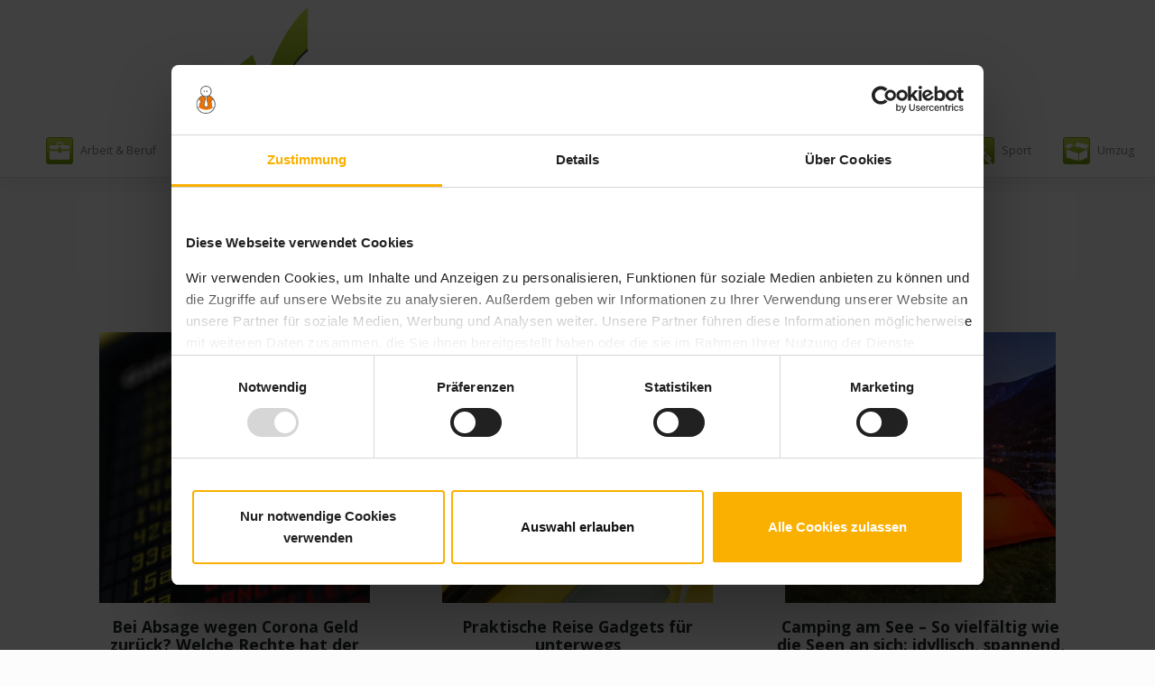

--- FILE ---
content_type: text/html; charset=UTF-8
request_url: https://checklisten.de/tag/campingurlaub/
body_size: 11869
content:
<!DOCTYPE html>
<html lang="de">
<head>
    <meta charset="UTF-8">
    <meta name="viewport" content="width=device-width, initial-scale=1">
    <meta http-equiv="X-UA-Compatible" content="IE=edge">
    <link rel="profile" href="http://gmpg.org/xfn/11">
    <link rel="pingback" href="https://checklisten.de/xmlrpc.php">
    <script type='text/javascript' src='/wp-content/themes/wp-bootstrap-star/inc/assets/js/modernizr-custom.js'></script>

    <script async src="https://pagead2.googlesyndication.com/pagead/js/adsbygoogle.js?client=ca-pub-6341803292038998" crossorigin="anonymous"></script>	
<script type="text/javascript" data-cookieconsent="ignore">
	window.dataLayer = window.dataLayer || [];

	function gtag() {
		dataLayer.push(arguments);
	}

	gtag("consent", "default", {
		ad_personalization: "denied",
		ad_storage: "denied",
		ad_user_data: "denied",
		analytics_storage: "denied",
		functionality_storage: "denied",
		personalization_storage: "denied",
		security_storage: "granted",
		wait_for_update: 500,
	});
	gtag("set", "ads_data_redaction", true);
	</script>
<script type="text/javascript"
		id="Cookiebot"
		src="https://consent.cookiebot.com/uc.js"
		data-implementation="wp"
		data-cbid="ca1b67d2-aea5-4c26-9287-6b4fb82ebe46"
							data-blockingmode="auto"
	></script>
<meta name='robots' content='index, follow, max-image-preview:large, max-snippet:-1, max-video-preview:-1' />

	<!-- This site is optimized with the Yoast SEO plugin v26.5 - https://yoast.com/wordpress/plugins/seo/ -->
	<title>campingurlaub Archive - checklisten.de</title>
	<link rel="canonical" href="https://checklisten.de/tag/campingurlaub/" />
	<meta property="og:locale" content="de_DE" />
	<meta property="og:type" content="article" />
	<meta property="og:title" content="campingurlaub Archive - checklisten.de" />
	<meta property="og:url" content="https://checklisten.de/tag/campingurlaub/" />
	<meta property="og:site_name" content="checklisten.de" />
	<meta name="twitter:card" content="summary_large_image" />
	<script type="application/ld+json" class="yoast-schema-graph">{"@context":"https://schema.org","@graph":[{"@type":"CollectionPage","@id":"https://checklisten.de/tag/campingurlaub/","url":"https://checklisten.de/tag/campingurlaub/","name":"campingurlaub Archive - checklisten.de","isPartOf":{"@id":"https://checklisten.de/#website"},"primaryImageOfPage":{"@id":"https://checklisten.de/tag/campingurlaub/#primaryimage"},"image":{"@id":"https://checklisten.de/tag/campingurlaub/#primaryimage"},"thumbnailUrl":"https://checklisten.de/wp-content/uploads/2020/03/corona-geld-zurueck.jpg","breadcrumb":{"@id":"https://checklisten.de/tag/campingurlaub/#breadcrumb"},"inLanguage":"de"},{"@type":"ImageObject","inLanguage":"de","@id":"https://checklisten.de/tag/campingurlaub/#primaryimage","url":"https://checklisten.de/wp-content/uploads/2020/03/corona-geld-zurueck.jpg","contentUrl":"https://checklisten.de/wp-content/uploads/2020/03/corona-geld-zurueck.jpg","width":450,"height":300,"caption":"(Bildquelle: SynthEx / shutterstock.com)"},{"@type":"BreadcrumbList","@id":"https://checklisten.de/tag/campingurlaub/#breadcrumb","itemListElement":[{"@type":"ListItem","position":1,"name":"Startseite","item":"https://checklisten.de/"},{"@type":"ListItem","position":2,"name":"campingurlaub"}]},{"@type":"WebSite","@id":"https://checklisten.de/#website","url":"https://checklisten.de/","name":"checklisten.de","description":"Checklisten machen das Leben leichter. Ob Reisecheckliste oder Checkliste Hochzeit, eine Vielzahl von kostenlosen Checklisten steht als Download bereit.","potentialAction":[{"@type":"SearchAction","target":{"@type":"EntryPoint","urlTemplate":"https://checklisten.de/?s={search_term_string}"},"query-input":{"@type":"PropertyValueSpecification","valueRequired":true,"valueName":"search_term_string"}}],"inLanguage":"de"}]}</script>
	<!-- / Yoast SEO plugin. -->


<link rel='dns-prefetch' href='//checklisten.de' />
<link rel='dns-prefetch' href='//use.fontawesome.com' />
<link rel="alternate" type="application/rss+xml" title="checklisten.de &raquo; Feed" href="https://checklisten.de/feed/" />
<link rel="alternate" type="application/rss+xml" title="checklisten.de &raquo; Kommentar-Feed" href="https://checklisten.de/comments/feed/" />
<link rel="alternate" type="application/rss+xml" title="checklisten.de &raquo; campingurlaub Schlagwort-Feed" href="https://checklisten.de/tag/campingurlaub/feed/" />
<style id='wp-img-auto-sizes-contain-inline-css' type='text/css'>
img:is([sizes=auto i],[sizes^="auto," i]){contain-intrinsic-size:3000px 1500px}
/*# sourceURL=wp-img-auto-sizes-contain-inline-css */
</style>
<style id='wp-emoji-styles-inline-css' type='text/css'>

	img.wp-smiley, img.emoji {
		display: inline !important;
		border: none !important;
		box-shadow: none !important;
		height: 1em !important;
		width: 1em !important;
		margin: 0 0.07em !important;
		vertical-align: -0.1em !important;
		background: none !important;
		padding: 0 !important;
	}
/*# sourceURL=wp-emoji-styles-inline-css */
</style>
<style id='wp-block-library-inline-css' type='text/css'>
:root{--wp-block-synced-color:#7a00df;--wp-block-synced-color--rgb:122,0,223;--wp-bound-block-color:var(--wp-block-synced-color);--wp-editor-canvas-background:#ddd;--wp-admin-theme-color:#007cba;--wp-admin-theme-color--rgb:0,124,186;--wp-admin-theme-color-darker-10:#006ba1;--wp-admin-theme-color-darker-10--rgb:0,107,160.5;--wp-admin-theme-color-darker-20:#005a87;--wp-admin-theme-color-darker-20--rgb:0,90,135;--wp-admin-border-width-focus:2px}@media (min-resolution:192dpi){:root{--wp-admin-border-width-focus:1.5px}}.wp-element-button{cursor:pointer}:root .has-very-light-gray-background-color{background-color:#eee}:root .has-very-dark-gray-background-color{background-color:#313131}:root .has-very-light-gray-color{color:#eee}:root .has-very-dark-gray-color{color:#313131}:root .has-vivid-green-cyan-to-vivid-cyan-blue-gradient-background{background:linear-gradient(135deg,#00d084,#0693e3)}:root .has-purple-crush-gradient-background{background:linear-gradient(135deg,#34e2e4,#4721fb 50%,#ab1dfe)}:root .has-hazy-dawn-gradient-background{background:linear-gradient(135deg,#faaca8,#dad0ec)}:root .has-subdued-olive-gradient-background{background:linear-gradient(135deg,#fafae1,#67a671)}:root .has-atomic-cream-gradient-background{background:linear-gradient(135deg,#fdd79a,#004a59)}:root .has-nightshade-gradient-background{background:linear-gradient(135deg,#330968,#31cdcf)}:root .has-midnight-gradient-background{background:linear-gradient(135deg,#020381,#2874fc)}:root{--wp--preset--font-size--normal:16px;--wp--preset--font-size--huge:42px}.has-regular-font-size{font-size:1em}.has-larger-font-size{font-size:2.625em}.has-normal-font-size{font-size:var(--wp--preset--font-size--normal)}.has-huge-font-size{font-size:var(--wp--preset--font-size--huge)}.has-text-align-center{text-align:center}.has-text-align-left{text-align:left}.has-text-align-right{text-align:right}.has-fit-text{white-space:nowrap!important}#end-resizable-editor-section{display:none}.aligncenter{clear:both}.items-justified-left{justify-content:flex-start}.items-justified-center{justify-content:center}.items-justified-right{justify-content:flex-end}.items-justified-space-between{justify-content:space-between}.screen-reader-text{border:0;clip-path:inset(50%);height:1px;margin:-1px;overflow:hidden;padding:0;position:absolute;width:1px;word-wrap:normal!important}.screen-reader-text:focus{background-color:#ddd;clip-path:none;color:#444;display:block;font-size:1em;height:auto;left:5px;line-height:normal;padding:15px 23px 14px;text-decoration:none;top:5px;width:auto;z-index:100000}html :where(.has-border-color){border-style:solid}html :where([style*=border-top-color]){border-top-style:solid}html :where([style*=border-right-color]){border-right-style:solid}html :where([style*=border-bottom-color]){border-bottom-style:solid}html :where([style*=border-left-color]){border-left-style:solid}html :where([style*=border-width]){border-style:solid}html :where([style*=border-top-width]){border-top-style:solid}html :where([style*=border-right-width]){border-right-style:solid}html :where([style*=border-bottom-width]){border-bottom-style:solid}html :where([style*=border-left-width]){border-left-style:solid}html :where(img[class*=wp-image-]){height:auto;max-width:100%}:where(figure){margin:0 0 1em}html :where(.is-position-sticky){--wp-admin--admin-bar--position-offset:var(--wp-admin--admin-bar--height,0px)}@media screen and (max-width:600px){html :where(.is-position-sticky){--wp-admin--admin-bar--position-offset:0px}}

/*# sourceURL=wp-block-library-inline-css */
</style><style id='global-styles-inline-css' type='text/css'>
:root{--wp--preset--aspect-ratio--square: 1;--wp--preset--aspect-ratio--4-3: 4/3;--wp--preset--aspect-ratio--3-4: 3/4;--wp--preset--aspect-ratio--3-2: 3/2;--wp--preset--aspect-ratio--2-3: 2/3;--wp--preset--aspect-ratio--16-9: 16/9;--wp--preset--aspect-ratio--9-16: 9/16;--wp--preset--color--black: #000000;--wp--preset--color--cyan-bluish-gray: #abb8c3;--wp--preset--color--white: #ffffff;--wp--preset--color--pale-pink: #f78da7;--wp--preset--color--vivid-red: #cf2e2e;--wp--preset--color--luminous-vivid-orange: #ff6900;--wp--preset--color--luminous-vivid-amber: #fcb900;--wp--preset--color--light-green-cyan: #7bdcb5;--wp--preset--color--vivid-green-cyan: #00d084;--wp--preset--color--pale-cyan-blue: #8ed1fc;--wp--preset--color--vivid-cyan-blue: #0693e3;--wp--preset--color--vivid-purple: #9b51e0;--wp--preset--gradient--vivid-cyan-blue-to-vivid-purple: linear-gradient(135deg,rgb(6,147,227) 0%,rgb(155,81,224) 100%);--wp--preset--gradient--light-green-cyan-to-vivid-green-cyan: linear-gradient(135deg,rgb(122,220,180) 0%,rgb(0,208,130) 100%);--wp--preset--gradient--luminous-vivid-amber-to-luminous-vivid-orange: linear-gradient(135deg,rgb(252,185,0) 0%,rgb(255,105,0) 100%);--wp--preset--gradient--luminous-vivid-orange-to-vivid-red: linear-gradient(135deg,rgb(255,105,0) 0%,rgb(207,46,46) 100%);--wp--preset--gradient--very-light-gray-to-cyan-bluish-gray: linear-gradient(135deg,rgb(238,238,238) 0%,rgb(169,184,195) 100%);--wp--preset--gradient--cool-to-warm-spectrum: linear-gradient(135deg,rgb(74,234,220) 0%,rgb(151,120,209) 20%,rgb(207,42,186) 40%,rgb(238,44,130) 60%,rgb(251,105,98) 80%,rgb(254,248,76) 100%);--wp--preset--gradient--blush-light-purple: linear-gradient(135deg,rgb(255,206,236) 0%,rgb(152,150,240) 100%);--wp--preset--gradient--blush-bordeaux: linear-gradient(135deg,rgb(254,205,165) 0%,rgb(254,45,45) 50%,rgb(107,0,62) 100%);--wp--preset--gradient--luminous-dusk: linear-gradient(135deg,rgb(255,203,112) 0%,rgb(199,81,192) 50%,rgb(65,88,208) 100%);--wp--preset--gradient--pale-ocean: linear-gradient(135deg,rgb(255,245,203) 0%,rgb(182,227,212) 50%,rgb(51,167,181) 100%);--wp--preset--gradient--electric-grass: linear-gradient(135deg,rgb(202,248,128) 0%,rgb(113,206,126) 100%);--wp--preset--gradient--midnight: linear-gradient(135deg,rgb(2,3,129) 0%,rgb(40,116,252) 100%);--wp--preset--font-size--small: 13px;--wp--preset--font-size--medium: 20px;--wp--preset--font-size--large: 36px;--wp--preset--font-size--x-large: 42px;--wp--preset--spacing--20: 0.44rem;--wp--preset--spacing--30: 0.67rem;--wp--preset--spacing--40: 1rem;--wp--preset--spacing--50: 1.5rem;--wp--preset--spacing--60: 2.25rem;--wp--preset--spacing--70: 3.38rem;--wp--preset--spacing--80: 5.06rem;--wp--preset--shadow--natural: 6px 6px 9px rgba(0, 0, 0, 0.2);--wp--preset--shadow--deep: 12px 12px 50px rgba(0, 0, 0, 0.4);--wp--preset--shadow--sharp: 6px 6px 0px rgba(0, 0, 0, 0.2);--wp--preset--shadow--outlined: 6px 6px 0px -3px rgb(255, 255, 255), 6px 6px rgb(0, 0, 0);--wp--preset--shadow--crisp: 6px 6px 0px rgb(0, 0, 0);}:where(.is-layout-flex){gap: 0.5em;}:where(.is-layout-grid){gap: 0.5em;}body .is-layout-flex{display: flex;}.is-layout-flex{flex-wrap: wrap;align-items: center;}.is-layout-flex > :is(*, div){margin: 0;}body .is-layout-grid{display: grid;}.is-layout-grid > :is(*, div){margin: 0;}:where(.wp-block-columns.is-layout-flex){gap: 2em;}:where(.wp-block-columns.is-layout-grid){gap: 2em;}:where(.wp-block-post-template.is-layout-flex){gap: 1.25em;}:where(.wp-block-post-template.is-layout-grid){gap: 1.25em;}.has-black-color{color: var(--wp--preset--color--black) !important;}.has-cyan-bluish-gray-color{color: var(--wp--preset--color--cyan-bluish-gray) !important;}.has-white-color{color: var(--wp--preset--color--white) !important;}.has-pale-pink-color{color: var(--wp--preset--color--pale-pink) !important;}.has-vivid-red-color{color: var(--wp--preset--color--vivid-red) !important;}.has-luminous-vivid-orange-color{color: var(--wp--preset--color--luminous-vivid-orange) !important;}.has-luminous-vivid-amber-color{color: var(--wp--preset--color--luminous-vivid-amber) !important;}.has-light-green-cyan-color{color: var(--wp--preset--color--light-green-cyan) !important;}.has-vivid-green-cyan-color{color: var(--wp--preset--color--vivid-green-cyan) !important;}.has-pale-cyan-blue-color{color: var(--wp--preset--color--pale-cyan-blue) !important;}.has-vivid-cyan-blue-color{color: var(--wp--preset--color--vivid-cyan-blue) !important;}.has-vivid-purple-color{color: var(--wp--preset--color--vivid-purple) !important;}.has-black-background-color{background-color: var(--wp--preset--color--black) !important;}.has-cyan-bluish-gray-background-color{background-color: var(--wp--preset--color--cyan-bluish-gray) !important;}.has-white-background-color{background-color: var(--wp--preset--color--white) !important;}.has-pale-pink-background-color{background-color: var(--wp--preset--color--pale-pink) !important;}.has-vivid-red-background-color{background-color: var(--wp--preset--color--vivid-red) !important;}.has-luminous-vivid-orange-background-color{background-color: var(--wp--preset--color--luminous-vivid-orange) !important;}.has-luminous-vivid-amber-background-color{background-color: var(--wp--preset--color--luminous-vivid-amber) !important;}.has-light-green-cyan-background-color{background-color: var(--wp--preset--color--light-green-cyan) !important;}.has-vivid-green-cyan-background-color{background-color: var(--wp--preset--color--vivid-green-cyan) !important;}.has-pale-cyan-blue-background-color{background-color: var(--wp--preset--color--pale-cyan-blue) !important;}.has-vivid-cyan-blue-background-color{background-color: var(--wp--preset--color--vivid-cyan-blue) !important;}.has-vivid-purple-background-color{background-color: var(--wp--preset--color--vivid-purple) !important;}.has-black-border-color{border-color: var(--wp--preset--color--black) !important;}.has-cyan-bluish-gray-border-color{border-color: var(--wp--preset--color--cyan-bluish-gray) !important;}.has-white-border-color{border-color: var(--wp--preset--color--white) !important;}.has-pale-pink-border-color{border-color: var(--wp--preset--color--pale-pink) !important;}.has-vivid-red-border-color{border-color: var(--wp--preset--color--vivid-red) !important;}.has-luminous-vivid-orange-border-color{border-color: var(--wp--preset--color--luminous-vivid-orange) !important;}.has-luminous-vivid-amber-border-color{border-color: var(--wp--preset--color--luminous-vivid-amber) !important;}.has-light-green-cyan-border-color{border-color: var(--wp--preset--color--light-green-cyan) !important;}.has-vivid-green-cyan-border-color{border-color: var(--wp--preset--color--vivid-green-cyan) !important;}.has-pale-cyan-blue-border-color{border-color: var(--wp--preset--color--pale-cyan-blue) !important;}.has-vivid-cyan-blue-border-color{border-color: var(--wp--preset--color--vivid-cyan-blue) !important;}.has-vivid-purple-border-color{border-color: var(--wp--preset--color--vivid-purple) !important;}.has-vivid-cyan-blue-to-vivid-purple-gradient-background{background: var(--wp--preset--gradient--vivid-cyan-blue-to-vivid-purple) !important;}.has-light-green-cyan-to-vivid-green-cyan-gradient-background{background: var(--wp--preset--gradient--light-green-cyan-to-vivid-green-cyan) !important;}.has-luminous-vivid-amber-to-luminous-vivid-orange-gradient-background{background: var(--wp--preset--gradient--luminous-vivid-amber-to-luminous-vivid-orange) !important;}.has-luminous-vivid-orange-to-vivid-red-gradient-background{background: var(--wp--preset--gradient--luminous-vivid-orange-to-vivid-red) !important;}.has-very-light-gray-to-cyan-bluish-gray-gradient-background{background: var(--wp--preset--gradient--very-light-gray-to-cyan-bluish-gray) !important;}.has-cool-to-warm-spectrum-gradient-background{background: var(--wp--preset--gradient--cool-to-warm-spectrum) !important;}.has-blush-light-purple-gradient-background{background: var(--wp--preset--gradient--blush-light-purple) !important;}.has-blush-bordeaux-gradient-background{background: var(--wp--preset--gradient--blush-bordeaux) !important;}.has-luminous-dusk-gradient-background{background: var(--wp--preset--gradient--luminous-dusk) !important;}.has-pale-ocean-gradient-background{background: var(--wp--preset--gradient--pale-ocean) !important;}.has-electric-grass-gradient-background{background: var(--wp--preset--gradient--electric-grass) !important;}.has-midnight-gradient-background{background: var(--wp--preset--gradient--midnight) !important;}.has-small-font-size{font-size: var(--wp--preset--font-size--small) !important;}.has-medium-font-size{font-size: var(--wp--preset--font-size--medium) !important;}.has-large-font-size{font-size: var(--wp--preset--font-size--large) !important;}.has-x-large-font-size{font-size: var(--wp--preset--font-size--x-large) !important;}
/*# sourceURL=global-styles-inline-css */
</style>

<style id='classic-theme-styles-inline-css' type='text/css'>
/*! This file is auto-generated */
.wp-block-button__link{color:#fff;background-color:#32373c;border-radius:9999px;box-shadow:none;text-decoration:none;padding:calc(.667em + 2px) calc(1.333em + 2px);font-size:1.125em}.wp-block-file__button{background:#32373c;color:#fff;text-decoration:none}
/*# sourceURL=/wp-includes/css/classic-themes.min.css */
</style>
<link rel='stylesheet' id='contact-form-7-css' href='https://checklisten.de/wp-content/plugins/contact-form-7/includes/css/styles.css?ver=6.1.4' type='text/css' media='all' />
<link rel='stylesheet' id='ce_responsive-css' href='https://checklisten.de/wp-content/plugins/simple-embed-code/css/video-container.min.css?ver=2.5.1' type='text/css' media='all' />
<link rel='stylesheet' id='wp-smart-crop-renderer-css' href='https://checklisten.de/wp-content/plugins/wp-smartcrop/css/image-renderer.css?ver=2.0.10' type='text/css' media='all' />
<link rel='stylesheet' id='wp-bootstrap-starter-bootstrap-css-css' href='https://checklisten.de/wp-content/themes/wp-bootstrap-star/inc/assets/css/bootstrap.min.css?ver=6.9' type='text/css' media='all' />
<link rel='stylesheet' id='wp-bootstrap-pro-fontawesome-cdn-css' href='https://use.fontawesome.com/releases/v5.1.0/css/all.css?ver=6.9' type='text/css' media='all' />
<link rel='stylesheet' id='wp-bootstrap-starter-style-css' href='https://checklisten.de/wp-content/themes/wp-bootstrap-star/style.css?ver=6.9' type='text/css' media='all' />
<link rel='stylesheet' id='wp-bootstrap-starter-checklist-css' href='https://checklisten.de/wp-content/themes/wp-bootstrap-star/inc/assets/css/presets/theme-option/checklist.css?ver=6.9' type='text/css' media='all' />
<script type="text/javascript" src="https://checklisten.de/wp-includes/js/jquery/jquery.min.js?ver=3.7.1" id="jquery-core-js"></script>
<script type="text/javascript" src="https://checklisten.de/wp-includes/js/jquery/jquery-migrate.min.js?ver=3.4.1" id="jquery-migrate-js"></script>
<script type="text/javascript" src="https://checklisten.de/wp-content/themes/wp-bootstrap-star/inc/assets/js/coupling.js?ver=10" id="coupling-js"></script>
<link rel="https://api.w.org/" href="https://checklisten.de/wp-json/" /><link rel="alternate" title="JSON" type="application/json" href="https://checklisten.de/wp-json/wp/v2/tags/48" /><link rel="EditURI" type="application/rsd+xml" title="RSD" href="https://checklisten.de/xmlrpc.php?rsd" />
<meta name="generator" content="WordPress 6.9" />
    <style type="text/css">
        #page-sub-header { background: #fff; }
    </style>
    <link rel="icon" href="https://checklisten.de/wp-content/uploads/2018/11/dot-check.gif" sizes="32x32" />
<link rel="icon" href="https://checklisten.de/wp-content/uploads/2018/11/dot-check.gif" sizes="192x192" />
<link rel="apple-touch-icon" href="https://checklisten.de/wp-content/uploads/2018/11/dot-check.gif" />
<meta name="msapplication-TileImage" content="https://checklisten.de/wp-content/uploads/2018/11/dot-check.gif" />
</head>

<body class="archive tag tag-campingurlaub tag-48 wp-theme-wp-bootstrap-star group-blog hfeed theme-preset-active">
<div id="page" class="site">
	<a class="skip-link screen-reader-text" href="#content">Zum Inhalt springen</a>
    	<header id="masthead" class="site-header navbar-top navbar-light bg-light" role="banner">
        <div class="container justify-content-center">
            <nav class="navbar fixed-top navbar-expand-md p-0 justify-content-center navbar-light bg-light">
                <div class="d-flex flex-column">
                    <div class="logo-search d-flex">
                        <div class="navbar-brand p-2">
                                                            <a href="https://checklisten.de/">
                                    <img src="https://checklisten.de/wp-content/uploads/2018/11/logo.png" alt="checklisten.de">
                                </a>
                                                    </div>
                        <form role="search" method="get" class="search-form" action="https://checklisten.de/">
    <label>
        <input type="search" class="search-field form-control" placeholder="Checkliste suchen &hellip;" value="" name="s" title="Suche nach:">
    </label>
    <input type="submit" class="search-submit btn btn-default" value="Suche">
</form>



                    </div> 
                    <div class="restmenu p-1">
                        <button class="navbar-toggler" type="button" data-toggle="collapse" data-target="#main-nav" aria-controls="" aria-expanded="false" aria-label="Toggle navigation">
                            <span class="navbar-toggler-icon"></span>
                        </button>

                        
                        <div id="main-nav" class="collapse navbar-collapse justify-content-end"><ul id="menu-main" class="navbar-nav"><li id="menu-item-159" class="nav-item menu-item menu-item-type-taxonomy menu-item-object-category menu-item-159"><a title="Arbeit &amp; Beruf" href="https://checklisten.de/kategorie/arbeit-beruf/" class="nav-link">Arbeit &#038; Beruf</a></li>
<li id="menu-item-160" class="nav-item menu-item menu-item-type-taxonomy menu-item-object-category menu-item-160"><a title="Event &amp; Freizeit" href="https://checklisten.de/kategorie/event-freizeit/" class="nav-link">Event &#038; Freizeit</a></li>
<li id="menu-item-161" class="nav-item menu-item menu-item-type-taxonomy menu-item-object-category menu-item-161"><a title="Familie &amp; Gesundheit" href="https://checklisten.de/kategorie/familie-gesundheit/" class="nav-link">Familie &#038; Gesundheit</a></li>
<li id="menu-item-162" class="nav-item menu-item menu-item-type-taxonomy menu-item-object-category menu-item-162"><a title="Geld &amp; Finanzen" href="https://checklisten.de/kategorie/geld-finanzen/" class="nav-link">Geld &#038; Finanzen</a></li>
<li id="menu-item-163" class="nav-item menu-item menu-item-type-taxonomy menu-item-object-category menu-item-163"><a title="Haus, Bau &amp; Garten" href="https://checklisten.de/kategorie/haus-bau-garten/" class="nav-link">Haus, Bau &#038; Garten</a></li>
<li id="menu-item-164" class="nav-item menu-item menu-item-type-taxonomy menu-item-object-category menu-item-164"><a title="KFZ" href="https://checklisten.de/kategorie/kfz/" class="nav-link">KFZ</a></li>
<li id="menu-item-165" class="nav-item menu-item menu-item-type-taxonomy menu-item-object-category menu-item-165"><a title="Reise" href="https://checklisten.de/kategorie/reise/" class="nav-link">Reise</a></li>
<li id="menu-item-166" class="nav-item menu-item menu-item-type-taxonomy menu-item-object-category menu-item-166"><a title="Sport" href="https://checklisten.de/kategorie/sport/" class="nav-link">Sport</a></li>
<li id="menu-item-167" class="nav-item menu-item menu-item-type-taxonomy menu-item-object-category menu-item-167"><a title="Umzug" href="https://checklisten.de/kategorie/umzug/" class="nav-link">Umzug</a></li>
</ul></div>                    </div>
                </div>
            </nav>
        </div>
    </header><!-- #masthead -->
    <section></section>
    	<div id="content" class="site-content">
		<div class="container">
            <!-- <p>Im Container, noch in header.php</p> -->
            			<div class="row">
                
	<section id="primary" class="content-area col-sm-12 col-lg-12"> <!-- war col-lg-8 wegen sidebar-->
		<main id="main" class="site-main" role="main">

		
			<header class="page-header">
				<h1 class="page-title">Schlagwort: <span>campingurlaub</span></h1>			</header><!-- .page-header -->

			<div class='drei-spalten row'><div class = "col-12 col-md-6 col-xl-4">
	<article id="post-6826" class="post-6826 post type-post status-publish format-standard has-post-thumbnail hentry category-magazin tag-campingurlaub tag-checkliste-fur-den-urlaub tag-corona tag-erkaeltung tag-flugverspaetungen tag-fruhjahrsmudigkeit tag-urlaubserkrankungen tag-virus">
		<header class="entry-header">
						<!-- < ?php
			if ( 'post' === get_post_type() ) : ?>
			<div class="entry-meta">
				< ?php wp_bootstrap_starter_posted_on(); ?>
			</div><!-- .entry-meta - ->
			< ?php
			endif; ?>
			-->
		</header><!-- .entry-header -->
		<div class="entry-content">
			<div class="post-thumbnail p-2 text-center">
				<a href="https://checklisten.de/%ef%bb%bfbei-absage-wegen-corona-geld-zurueck/" rel="bookmark">
					<img width="300" height="300" src="https://checklisten.de/wp-content/uploads/2020/03/corona-geld-zurueck-300x300.jpg" class="attachment-thumbnail size-thumbnail wp-post-image" alt="Habe ich einen Anspruch auf Geld zurück wenn wegen Corona mein Flug oder Konzert ausfällt?" decoding="async" fetchpriority="high" srcset="https://checklisten.de/wp-content/uploads/2020/03/corona-geld-zurueck-300x300.jpg 300w, https://checklisten.de/wp-content/uploads/2020/03/corona-geld-zurueck-45x45.jpg 45w" sizes="(max-width: 300px) 100vw, 300px" />				</a>
			</div>
			<div class="p-2"><h2 class="entry-title text-center"><a href="https://checklisten.de/%ef%bb%bfbei-absage-wegen-corona-geld-zurueck/" rel="bookmark">﻿Bei Absage wegen Corona Geld zurück? Welche Rechte hat der Verbraucher?</a></h2><p>Zahlreiche Veranstalter müssen Konzerte und Messen, Reisen und Festivals stornieren oder verschieben. Für diese Sicherheitsmaßnahmen sollen Sie unbedingt Verständnis haben. Es stellt sich jedoch die Frage: Bekomme ich bei Stornierungen wegen Corona Geld zurück? Wir haben die wichtigsten Informationen zu diesem Thema für Sie.</p>
			</div>
					</div><!-- .entry-content -->
		<!--
		<footer class="entry-footer">
			< ?php wp_bootstrap_starter_entry_footer(); ? >
		</footer><!-- .entry-footer -->
	</article><!-- #post-## -->
</div> <!-- /col 3-spaltig-->
<div class = "col-12 col-md-6 col-xl-4">
	<article id="post-6815" class="post-6815 post type-post status-publish format-standard has-post-thumbnail hentry category-magazin tag-backpacking tag-camping tag-campingurlaub tag-fahrradurlaub-mit-kindern tag-festival tag-festival-packliste tag-gadgets">
		<header class="entry-header">
						<!-- < ?php
			if ( 'post' === get_post_type() ) : ?>
			<div class="entry-meta">
				< ?php wp_bootstrap_starter_posted_on(); ?>
			</div><!-- .entry-meta - ->
			< ?php
			endif; ?>
			-->
		</header><!-- .entry-header -->
		<div class="entry-content">
			<div class="post-thumbnail p-2 text-center">
				<a href="https://checklisten.de/praktische-reise-gadgets-fuer-unterwegs/" rel="bookmark">
					<img width="300" height="300" src="https://checklisten.de/wp-content/uploads/2020/03/reise-gadgets-300x300.jpg" class="attachment-thumbnail size-thumbnail wp-post-image" alt="Welche Reise Gadgets dir den Urlaub wirklich erleichtern" decoding="async" srcset="https://checklisten.de/wp-content/uploads/2020/03/reise-gadgets-300x300.jpg 300w, https://checklisten.de/wp-content/uploads/2020/03/reise-gadgets-45x45.jpg 45w" sizes="(max-width: 300px) 100vw, 300px" />				</a>
			</div>
			<div class="p-2"><h2 class="entry-title text-center"><a href="https://checklisten.de/praktische-reise-gadgets-fuer-unterwegs/" rel="bookmark">Praktische Reise Gadgets für unterwegs</a></h2><p>Ob entspannter Urlaub am Strand, spannende Backpacking-Tour oder Dienstreise, ein paar praktische Reise Gadgets sollten in Ihrem Koffer nicht fehlen. Die genauso nützlichen wie durchdachten Utensilien erleichtern das Leben unterwegs ganz ungemein. Doch welche Reise Gadgets sind wirklich sinnvoll? Die Antwort hängt generell von der jeweiligen Reiseart ab. Wir sagen, welche Produkte für welchen Anlass [&hellip;]</p>
			</div>
					</div><!-- .entry-content -->
		<!--
		<footer class="entry-footer">
			< ?php wp_bootstrap_starter_entry_footer(); ? >
		</footer><!-- .entry-footer -->
	</article><!-- #post-## -->
</div> <!-- /col 3-spaltig-->
<div class = "col-12 col-md-6 col-xl-4">
	<article id="post-5670" class="post-5670 post type-post status-publish format-standard has-post-thumbnail hentry category-magazin tag-camping-am-see tag-camping-checkliste tag-campingurlaub">
		<header class="entry-header">
						<!-- < ?php
			if ( 'post' === get_post_type() ) : ?>
			<div class="entry-meta">
				< ?php wp_bootstrap_starter_posted_on(); ?>
			</div><!-- .entry-meta - ->
			< ?php
			endif; ?>
			-->
		</header><!-- .entry-header -->
		<div class="entry-content">
			<div class="post-thumbnail p-2 text-center">
				<a href="https://checklisten.de/camping-am-see-so-vielfaeltig-wie-die-seen-an-sich-idyllisch-spannend-abwechslungsreich/" rel="bookmark">
					<img width="300" height="300" src="https://checklisten.de/wp-content/uploads/2019/08/Camping-am-See-checklisten-300x300.jpg" class="attachment-thumbnail size-thumbnail wp-post-image" alt="Camping am See hat für jeden Urlauber etwas zu bieten" decoding="async" srcset="https://checklisten.de/wp-content/uploads/2019/08/Camping-am-See-checklisten-300x300.jpg 300w, https://checklisten.de/wp-content/uploads/2019/08/Camping-am-See-checklisten-45x45.jpg 45w" sizes="(max-width: 300px) 100vw, 300px" />				</a>
			</div>
			<div class="p-2"><h2 class="entry-title text-center"><a href="https://checklisten.de/camping-am-see-so-vielfaeltig-wie-die-seen-an-sich-idyllisch-spannend-abwechslungsreich/" rel="bookmark">Camping am See – So vielfältig wie die Seen an sich: idyllisch, spannend, abwechslungsreich</a></h2><p>Camping am See ist eine ganz besondere Art von Naturerlebnis. Jeder See ist anders. Ihre Größen, Formen, Beschaffenheiten sind einfach so vielfältig, dass kein Urlaub am See dem anderen gleicht. Ob glasklarer Bergsee, kleiner Baggersee oder große, mondäne Seen, mit zahlreichen touristischen Attraktionen und Freizeitmöglichkeiten. Ein Campingurlaub am See bedeutet Freiheit pur inmitten von Landschaften, [&hellip;]</p>
			</div>
					</div><!-- .entry-content -->
		<!--
		<footer class="entry-footer">
			< ?php wp_bootstrap_starter_entry_footer(); ? >
		</footer><!-- .entry-footer -->
	</article><!-- #post-## -->
</div> <!-- /col 3-spaltig-->
<div class = "col-12 col-md-6 col-xl-4">
	<article id="post-616" class="post-616 post type-post status-publish format-standard has-post-thumbnail hentry category-reise tag-campingurlaub tag-campingurlaub-checkliste tag-checkliste-download tag-checkliste-fur-den-campingurlaub tag-checkliste-pdf">
		<header class="entry-header">
						<!-- < ?php
			if ( 'post' === get_post_type() ) : ?>
			<div class="entry-meta">
				< ?php wp_bootstrap_starter_posted_on(); ?>
			</div><!-- .entry-meta - ->
			< ?php
			endif; ?>
			-->
		</header><!-- .entry-header -->
		<div class="entry-content">
			<div class="post-thumbnail p-2 text-center">
				<a href="https://checklisten.de/campingurlaub/" rel="bookmark">
					<img width="300" height="300" src="https://checklisten.de/wp-content/uploads/2010/07/campingurlaub-checkliste-300x300.jpg" class="attachment-thumbnail size-thumbnail wp-post-image" alt="Zum downloaden, die kostenlose Campingurlaub Checkliste." decoding="async" loading="lazy" srcset="https://checklisten.de/wp-content/uploads/2010/07/campingurlaub-checkliste-300x300.jpg 300w, https://checklisten.de/wp-content/uploads/2010/07/campingurlaub-checkliste-45x45.jpg 45w" sizes="auto, (max-width: 300px) 100vw, 300px" />				</a>
			</div>
			<div class="p-2"><h2 class="entry-title text-center"><a href="https://checklisten.de/campingurlaub/" rel="bookmark">Campingurlaub Checkliste</a></h2><p>				Campingurlaub geplant? Damit auch die Vorbereitungen stressfrei ablaufen, gibt es auf checklisten.de die kostenlose Campingurlaub Checkliste.		</p>
			</div>
					</div><!-- .entry-content -->
		<!--
		<footer class="entry-footer">
			< ?php wp_bootstrap_starter_entry_footer(); ? >
		</footer><!-- .entry-footer -->
	</article><!-- #post-## -->
</div> <!-- /col 3-spaltig-->
</div>
		</main><!-- #main -->
	</section><!-- #primary -->


			</div><!-- .row -->
		</div><!-- .container -->

				<div class="revive-banner revive-beside-content revive-content-left">
            <ins data-revive-zoneid="138" data-revive-block="1" data-revive-id="0bac7d7c3bfd850e610b1b4b1e2dcbac"></ins>
            <script async src="//revive.couplingads.net/www/delivery/asyncjs.php"></script>
		</div>
					<div class="revive-banner revive-beside-content revive-content-right">
            <ins data-revive-zoneid="139" data-revive-block="1" data-revive-id="0bac7d7c3bfd850e610b1b4b1e2dcbac"></ins>
            <script async src="//revive.couplingads.net/www/delivery/asyncjs.php"></script>
		</div>
	
	</div><!-- #content -->
            <div id="footer-widget" class="row m-0 ">
            <div class="container">
                <div class="row">
                                                                <div class="col-12 col-md-4"><section id="custom_html-3" class="widget_text widget widget_custom_html"><div class="textwidget custom-html-widget"></div></section></div>
                                                                <div class="col-12 col-md-4"><section id="text-4" class="widget widget_text">			<div class="textwidget"></div>
		</section></div>
                                    </div>
            </div>
        </div>

	<footer id="colophon" class="site-footer navbar-light bg-light" role="contentinfo">
		<div class="container pt-3 pb-3">
            <div class="site-info">
                &copy; 2026 <a href="https://checklisten.de">checklisten.de</a>                <span class="sep"> | </span>
				<a class="credits" href="/impressum">Impressum</a>
				<span class="sep"> | </span>
				<a class="credits" href="/datenschutz-2">Datenschutz</a>
            </div><!-- close .site-info -->
		</div>
	</footer><!-- #colophon -->
</div><!-- #page -->

<script type="speculationrules">
{"prefetch":[{"source":"document","where":{"and":[{"href_matches":"/*"},{"not":{"href_matches":["/wp-*.php","/wp-admin/*","/wp-content/uploads/*","/wp-content/*","/wp-content/plugins/*","/wp-content/themes/wp-bootstrap-star/*","/*\\?(.+)"]}},{"not":{"selector_matches":"a[rel~=\"nofollow\"]"}},{"not":{"selector_matches":".no-prefetch, .no-prefetch a"}}]},"eagerness":"conservative"}]}
</script>
<script type="text/javascript" src="https://checklisten.de/wp-includes/js/dist/hooks.min.js?ver=dd5603f07f9220ed27f1" id="wp-hooks-js"></script>
<script type="text/javascript" src="https://checklisten.de/wp-includes/js/dist/i18n.min.js?ver=c26c3dc7bed366793375" id="wp-i18n-js"></script>
<script type="text/javascript" id="wp-i18n-js-after">
/* <![CDATA[ */
wp.i18n.setLocaleData( { 'text direction\u0004ltr': [ 'ltr' ] } );
//# sourceURL=wp-i18n-js-after
/* ]]> */
</script>
<script type="text/javascript" src="https://checklisten.de/wp-content/plugins/contact-form-7/includes/swv/js/index.js?ver=6.1.4" id="swv-js"></script>
<script type="text/javascript" id="contact-form-7-js-translations">
/* <![CDATA[ */
( function( domain, translations ) {
	var localeData = translations.locale_data[ domain ] || translations.locale_data.messages;
	localeData[""].domain = domain;
	wp.i18n.setLocaleData( localeData, domain );
} )( "contact-form-7", {"translation-revision-date":"2025-10-26 03:28:49+0000","generator":"GlotPress\/4.0.3","domain":"messages","locale_data":{"messages":{"":{"domain":"messages","plural-forms":"nplurals=2; plural=n != 1;","lang":"de"},"This contact form is placed in the wrong place.":["Dieses Kontaktformular wurde an der falschen Stelle platziert."],"Error:":["Fehler:"]}},"comment":{"reference":"includes\/js\/index.js"}} );
//# sourceURL=contact-form-7-js-translations
/* ]]> */
</script>
<script type="text/javascript" id="contact-form-7-js-before">
/* <![CDATA[ */
var wpcf7 = {
    "api": {
        "root": "https:\/\/checklisten.de\/wp-json\/",
        "namespace": "contact-form-7\/v1"
    }
};
//# sourceURL=contact-form-7-js-before
/* ]]> */
</script>
<script type="text/javascript" src="https://checklisten.de/wp-content/plugins/contact-form-7/includes/js/index.js?ver=6.1.4" id="contact-form-7-js"></script>
<script type="text/javascript" id="jquery.wp-smartcrop-js-extra">
/* <![CDATA[ */
var wpsmartcrop_options = {"focus_mode":"power-lines"};
//# sourceURL=jquery.wp-smartcrop-js-extra
/* ]]> */
</script>
<script type="text/javascript" src="https://checklisten.de/wp-content/plugins/wp-smartcrop/js/jquery.wp-smartcrop.min.js?ver=2.0.10" id="jquery.wp-smartcrop-js"></script>
<script type="text/javascript" src="https://checklisten.de/wp-content/themes/wp-bootstrap-star/inc/assets/js/popper.min.js?ver=6.9" id="wp-bootstrap-starter-popper-js"></script>
<script type="text/javascript" src="https://checklisten.de/wp-content/themes/wp-bootstrap-star/inc/assets/js/bootstrap.min.js?ver=6.9" id="wp-bootstrap-starter-bootstrapjs-js"></script>
<script type="text/javascript" src="https://checklisten.de/wp-content/themes/wp-bootstrap-star/inc/assets/js/theme-script.min.js?ver=6.9" id="wp-bootstrap-starter-themejs-js"></script>
<script type="text/javascript" src="https://checklisten.de/wp-content/themes/wp-bootstrap-star/inc/assets/js/skip-link-focus-fix.min.js?ver=20151215" id="wp-bootstrap-starter-skip-link-focus-fix-js"></script>
<script type="text/javascript" src="https://checklisten.de/wp-content/themes/wp-bootstrap-star/inc/assets/js/custom-behaviour.js" id="custom-behaviour-js"></script>
<script id="wp-emoji-settings" type="application/json">
{"baseUrl":"https://s.w.org/images/core/emoji/17.0.2/72x72/","ext":".png","svgUrl":"https://s.w.org/images/core/emoji/17.0.2/svg/","svgExt":".svg","source":{"concatemoji":"https://checklisten.de/wp-includes/js/wp-emoji-release.min.js?ver=6.9"}}
</script>
<script type="module">
/* <![CDATA[ */
/*! This file is auto-generated */
const a=JSON.parse(document.getElementById("wp-emoji-settings").textContent),o=(window._wpemojiSettings=a,"wpEmojiSettingsSupports"),s=["flag","emoji"];function i(e){try{var t={supportTests:e,timestamp:(new Date).valueOf()};sessionStorage.setItem(o,JSON.stringify(t))}catch(e){}}function c(e,t,n){e.clearRect(0,0,e.canvas.width,e.canvas.height),e.fillText(t,0,0);t=new Uint32Array(e.getImageData(0,0,e.canvas.width,e.canvas.height).data);e.clearRect(0,0,e.canvas.width,e.canvas.height),e.fillText(n,0,0);const a=new Uint32Array(e.getImageData(0,0,e.canvas.width,e.canvas.height).data);return t.every((e,t)=>e===a[t])}function p(e,t){e.clearRect(0,0,e.canvas.width,e.canvas.height),e.fillText(t,0,0);var n=e.getImageData(16,16,1,1);for(let e=0;e<n.data.length;e++)if(0!==n.data[e])return!1;return!0}function u(e,t,n,a){switch(t){case"flag":return n(e,"\ud83c\udff3\ufe0f\u200d\u26a7\ufe0f","\ud83c\udff3\ufe0f\u200b\u26a7\ufe0f")?!1:!n(e,"\ud83c\udde8\ud83c\uddf6","\ud83c\udde8\u200b\ud83c\uddf6")&&!n(e,"\ud83c\udff4\udb40\udc67\udb40\udc62\udb40\udc65\udb40\udc6e\udb40\udc67\udb40\udc7f","\ud83c\udff4\u200b\udb40\udc67\u200b\udb40\udc62\u200b\udb40\udc65\u200b\udb40\udc6e\u200b\udb40\udc67\u200b\udb40\udc7f");case"emoji":return!a(e,"\ud83e\u1fac8")}return!1}function f(e,t,n,a){let r;const o=(r="undefined"!=typeof WorkerGlobalScope&&self instanceof WorkerGlobalScope?new OffscreenCanvas(300,150):document.createElement("canvas")).getContext("2d",{willReadFrequently:!0}),s=(o.textBaseline="top",o.font="600 32px Arial",{});return e.forEach(e=>{s[e]=t(o,e,n,a)}),s}function r(e){var t=document.createElement("script");t.src=e,t.defer=!0,document.head.appendChild(t)}a.supports={everything:!0,everythingExceptFlag:!0},new Promise(t=>{let n=function(){try{var e=JSON.parse(sessionStorage.getItem(o));if("object"==typeof e&&"number"==typeof e.timestamp&&(new Date).valueOf()<e.timestamp+604800&&"object"==typeof e.supportTests)return e.supportTests}catch(e){}return null}();if(!n){if("undefined"!=typeof Worker&&"undefined"!=typeof OffscreenCanvas&&"undefined"!=typeof URL&&URL.createObjectURL&&"undefined"!=typeof Blob)try{var e="postMessage("+f.toString()+"("+[JSON.stringify(s),u.toString(),c.toString(),p.toString()].join(",")+"));",a=new Blob([e],{type:"text/javascript"});const r=new Worker(URL.createObjectURL(a),{name:"wpTestEmojiSupports"});return void(r.onmessage=e=>{i(n=e.data),r.terminate(),t(n)})}catch(e){}i(n=f(s,u,c,p))}t(n)}).then(e=>{for(const n in e)a.supports[n]=e[n],a.supports.everything=a.supports.everything&&a.supports[n],"flag"!==n&&(a.supports.everythingExceptFlag=a.supports.everythingExceptFlag&&a.supports[n]);var t;a.supports.everythingExceptFlag=a.supports.everythingExceptFlag&&!a.supports.flag,a.supports.everything||((t=a.source||{}).concatemoji?r(t.concatemoji):t.wpemoji&&t.twemoji&&(r(t.twemoji),r(t.wpemoji)))});
//# sourceURL=https://checklisten.de/wp-includes/js/wp-emoji-loader.min.js
/* ]]> */
</script>
</body>
</html>


--- FILE ---
content_type: application/javascript
request_url: https://checklisten.de/wp-content/themes/wp-bootstrap-star/inc/assets/js/modernizr-custom.js
body_size: 7795
content:
/*! modernizr 3.6.0 (Custom Build) | MIT *
 * https://modernizr.com/download/?-csshyphens_softhyphens_softhyphensfind-setclasses !*/
!function(e,t,n){function i(e,t){return typeof e===t}function o(){var e,t,n,o,r,a,s;for(var l in w)if(w.hasOwnProperty(l)){if(e=[],t=w[l],t.name&&(e.push(t.name.toLowerCase()),t.options&&t.options.aliases&&t.options.aliases.length))for(n=0;n<t.options.aliases.length;n++)e.push(t.options.aliases[n].toLowerCase());for(o=i(t.fn,"function")?t.fn():t.fn,r=0;r<e.length;r++)a=e[r],s=a.split("."),1===s.length?Modernizr[s[0]]=o:(!Modernizr[s[0]]||Modernizr[s[0]]instanceof Boolean||(Modernizr[s[0]]=new Boolean(Modernizr[s[0]])),Modernizr[s[0]][s[1]]=o),k.push((o?"":"no-")+s.join("-"))}}function r(e){var t=x.className,n=Modernizr._config.classPrefix||"";if(_&&(t=t.baseVal),Modernizr._config.enableJSClass){var i=new RegExp("(^|\\s)"+n+"no-js(\\s|$)");t=t.replace(i,"$1"+n+"js$2")}Modernizr._config.enableClasses&&(t+=" "+n+e.join(" "+n),_?x.className.baseVal=t:x.className=t)}function a(){return"function"!=typeof t.createElement?t.createElement(arguments[0]):_?t.createElementNS.call(t,"http://www.w3.org/2000/svg",arguments[0]):t.createElement.apply(t,arguments)}function s(e,t){if("object"==typeof e)for(var n in e)S(e,n)&&s(n,e[n]);else{e=e.toLowerCase();var i=e.split("."),o=Modernizr[i[0]];if(2==i.length&&(o=o[i[1]]),"undefined"!=typeof o)return Modernizr;t="function"==typeof t?t():t,1==i.length?Modernizr[i[0]]=t:(!Modernizr[i[0]]||Modernizr[i[0]]instanceof Boolean||(Modernizr[i[0]]=new Boolean(Modernizr[i[0]])),Modernizr[i[0]][i[1]]=t),r([(t&&0!=t?"":"no-")+i.join("-")]),Modernizr._trigger(e,t)}return Modernizr}function l(e,t){return!!~(""+e).indexOf(t)}function u(e){return e.replace(/([a-z])-([a-z])/g,function(e,t,n){return t+n.toUpperCase()}).replace(/^-/,"")}function d(e,t){return function(){return e.apply(t,arguments)}}function f(e,t,n){var o;for(var r in e)if(e[r]in t)return n===!1?e[r]:(o=t[e[r]],i(o,"function")?d(o,n||t):o);return!1}function c(e){return e.replace(/([A-Z])/g,function(e,t){return"-"+t.toLowerCase()}).replace(/^ms-/,"-ms-")}function p(t,n,i){var o;if("getComputedStyle"in e){o=getComputedStyle.call(e,t,n);var r=e.console;if(null!==o)i&&(o=o.getPropertyValue(i));else if(r){var a=r.error?"error":"log";r[a].call(r,"getComputedStyle returning null, its possible modernizr test results are inaccurate")}}else o=!n&&t.currentStyle&&t.currentStyle[i];return o}function m(){var e=t.body;return e||(e=a(_?"svg":"body"),e.fake=!0),e}function h(e,n,i,o){var r,s,l,u,d="modernizr",f=a("div"),c=m();if(parseInt(i,10))for(;i--;)l=a("div"),l.id=o?o[i]:d+(i+1),f.appendChild(l);return r=a("style"),r.type="text/css",r.id="s"+d,(c.fake?c:f).appendChild(r),c.appendChild(f),r.styleSheet?r.styleSheet.cssText=e:r.appendChild(t.createTextNode(e)),f.id=d,c.fake&&(c.style.background="",c.style.overflow="hidden",u=x.style.overflow,x.style.overflow="hidden",x.appendChild(c)),s=n(f,e),c.fake?(c.parentNode.removeChild(c),x.style.overflow=u,x.offsetHeight):f.parentNode.removeChild(f),!!s}function b(t,i){var o=t.length;if("CSS"in e&&"supports"in e.CSS){for(;o--;)if(e.CSS.supports(c(t[o]),i))return!0;return!1}if("CSSSupportsRule"in e){for(var r=[];o--;)r.push("("+c(t[o])+":"+i+")");return r=r.join(" or "),h("@supports ("+r+") { #modernizr { position: absolute; } }",function(e){return"absolute"==p(e,null,"position")})}return n}function y(e,t,o,r){function s(){f&&(delete B.style,delete B.modElem)}if(r=i(r,"undefined")?!1:r,!i(o,"undefined")){var d=b(e,o);if(!i(d,"undefined"))return d}for(var f,c,p,m,h,y=["modernizr","tspan","samp"];!B.style&&y.length;)f=!0,B.modElem=a(y.shift()),B.style=B.modElem.style;for(p=e.length,c=0;p>c;c++)if(m=e[c],h=B.style[m],l(m,"-")&&(m=u(m)),B.style[m]!==n){if(r||i(o,"undefined"))return s(),"pfx"==t?m:!0;try{B.style[m]=o}catch(g){}if(B.style[m]!=h)return s(),"pfx"==t?m:!0}return s(),!1}function g(e,t,n,o,r){var a=e.charAt(0).toUpperCase()+e.slice(1),s=(e+" "+E.join(a+" ")+a).split(" ");return i(t,"string")||i(t,"undefined")?y(s,t,o,r):(s=(e+" "+q.join(a+" ")+a).split(" "),f(s,t,n))}function v(e,t,i){return g(e,n,n,t,i)}var k=[],w=[],C={_version:"3.6.0",_config:{classPrefix:"",enableClasses:!0,enableJSClass:!0,usePrefixes:!0},_q:[],on:function(e,t){var n=this;setTimeout(function(){t(n[e])},0)},addTest:function(e,t,n){w.push({name:e,fn:t,options:n})},addAsyncTest:function(e){w.push({name:null,fn:e})}},Modernizr=function(){};Modernizr.prototype=C,Modernizr=new Modernizr;var x=t.documentElement,_="svg"===x.nodeName.toLowerCase(),T=C._config.usePrefixes?" -webkit- -moz- -o- -ms- ".split(" "):["",""];C._prefixes=T;var S;!function(){var e={}.hasOwnProperty;S=i(e,"undefined")||i(e.call,"undefined")?function(e,t){return t in e&&i(e.constructor.prototype[t],"undefined")}:function(t,n){return e.call(t,n)}}(),C._l={},C.on=function(e,t){this._l[e]||(this._l[e]=[]),this._l[e].push(t),Modernizr.hasOwnProperty(e)&&setTimeout(function(){Modernizr._trigger(e,Modernizr[e])},0)},C._trigger=function(e,t){if(this._l[e]){var n=this._l[e];setTimeout(function(){var e,i;for(e=0;e<n.length;e++)(i=n[e])(t)},0),delete this._l[e]}},Modernizr._q.push(function(){C.addTest=s});var j="Moz O ms Webkit",E=C._config.usePrefixes?j.split(" "):[];C._cssomPrefixes=E;var q=C._config.usePrefixes?j.toLowerCase().split(" "):[];C._domPrefixes=q;var P={elem:a("modernizr")};Modernizr._q.push(function(){delete P.elem});var B={style:P.elem.style};Modernizr._q.unshift(function(){delete B.style}),C.testAllProps=g,C.testAllProps=v,Modernizr.addAsyncTest(function(){function n(){function o(){try{var e=a("div"),n=a("span"),i=e.style,o=0,r=0,s=!1,l=t.body.firstElementChild||t.body.firstChild;return e.appendChild(n),n.innerHTML="Baconipsum dolor sit amet jerkyvelitinculpa hamburger et. Laborum dolorproident, enimdoloreduis commodo et strip steak. Salamianimet, veniam consectetur dolore qui tenderloin jowl velitsirloin. Etadculpa, fatbackcillum jowl ball tip ham hocknullashort ribs pariaturaute...",t.body.insertBefore(e,l),i.cssText="position:absolute;top:0;left:0;width:5em;text-align:justify;text-justification:newspaper;",o=n.offsetHeight,r=n.offsetWidth,i.cssText="position:absolute;top:0;left:0;width:5em;text-align:justify;text-justification:newspaper;"+T.join("hyphens:auto; "),s=n.offsetHeight!=o||n.offsetWidth!=r,t.body.removeChild(e),e.removeChild(n),s}catch(u){return!1}}function r(e,n){try{var i=a("div"),o=a("span"),r=i.style,s=0,l=!1,u=!1,d=!1,f=t.body.firstElementChild||t.body.firstChild;return r.cssText="position:absolute;top:0;left:0;overflow:visible;width:1.25em;",i.appendChild(o),t.body.insertBefore(i,f),o.innerHTML="mm",s=o.offsetHeight,o.innerHTML="m"+e+"m",u=o.offsetHeight>s,n?(o.innerHTML="m<br />m",s=o.offsetWidth,o.innerHTML="m"+e+"m",d=o.offsetWidth>s):d=!0,u===!0&&d===!0&&(l=!0),t.body.removeChild(i),i.removeChild(o),l}catch(c){return!1}}function l(n){try{var i,o=a("input"),r=a("div"),s="lebowski",l=!1,u=t.body.firstElementChild||t.body.firstChild;r.innerHTML=s+n+s,t.body.insertBefore(r,u),t.body.insertBefore(o,r),o.setSelectionRange?(o.focus(),o.setSelectionRange(0,0)):o.createTextRange&&(i=o.createTextRange(),i.collapse(!0),i.moveEnd("character",0),i.moveStart("character",0),i.select());try{e.find?l=e.find(s+s):(i=e.self.document.body.createTextRange(),l=i.findText(s+s))}catch(d){l=!1}return t.body.removeChild(r),t.body.removeChild(o),l}catch(d){return!1}}return t.body||t.getElementsByTagName("body")[0]?(s("csshyphens",function(){if(!v("hyphens","auto",!0))return!1;try{return o()}catch(e){return!1}}),s("softhyphens",function(){try{return r("&#173;",!0)&&r("&#8203;",!1)}catch(e){return!1}}),void s("softhyphensfind",function(){try{return l("&#173;")&&l("&#8203;")}catch(e){return!1}})):void setTimeout(n,i)}var i=300;setTimeout(n,i)}),o(),r(k),delete C.addTest,delete C.addAsyncTest;for(var L=0;L<Modernizr._q.length;L++)Modernizr._q[L]();e.Modernizr=Modernizr}(window,document);